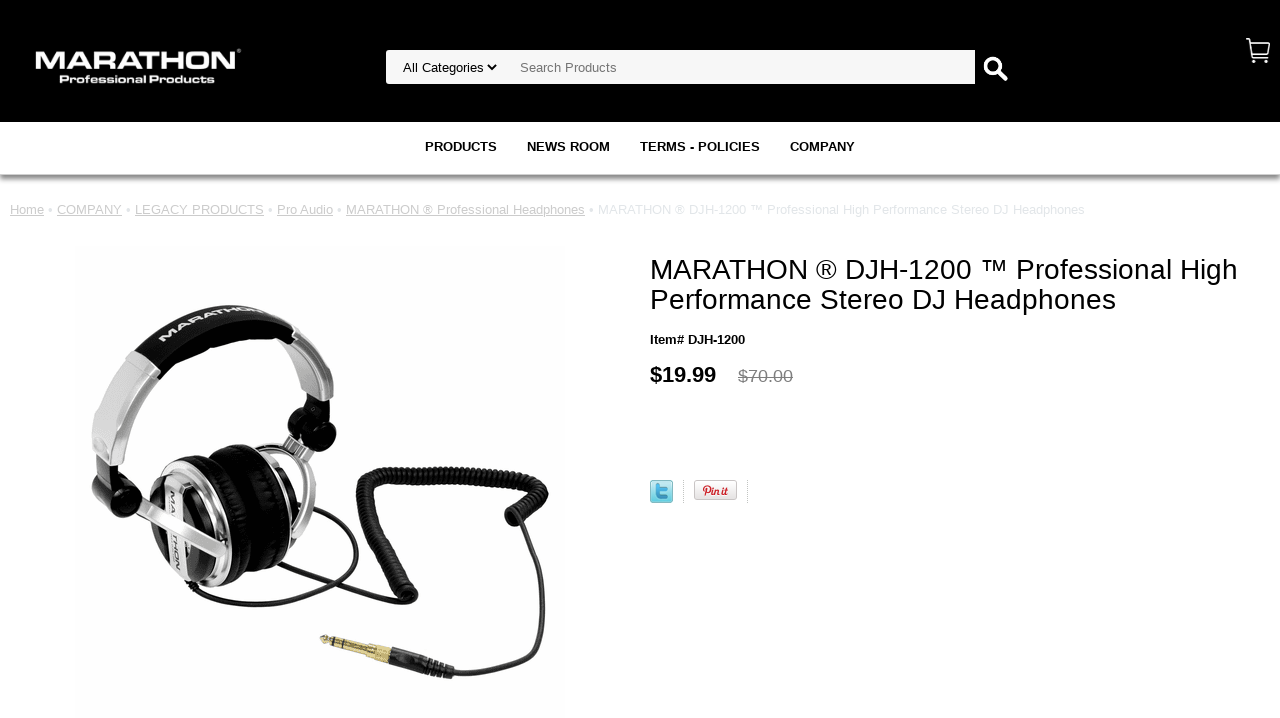

--- FILE ---
content_type: text/html
request_url: https://www.marathonpro.com/madjprhipest.html
body_size: 6567
content:
<!DOCTYPE html PUBLIC "-//W3C//DTD XHTML 1.0 Strict//EN" "http://www.w3.org/TR/xhtml1/DTD/xhtml1-strict.dtd"><html><head>
<link rel="image_src" href="https://s.turbifycdn.com/aah/yhst-46760275834474/marathon-djh-1200-professional-high-performance-stereo-dj-headphones-21.png" />
<meta property="og:image" content="https://s.turbifycdn.com/aah/yhst-46760275834474/marathon-djh-1200-professional-high-performance-stereo-dj-headphones-21.png" />
<meta name="viewport" content="width=device-width, initial-scale=1.0, minimum-scale=1.0, user-scalable=0" /><title>MARATHON � DJH-1200 � Professional High Performance Stereo DJ Headphones</title><link rel="stylesheet" type="text/css" href="https://sep.turbifycdn.com/ay/mobile/css/mmenu_2.css" /><link rel="stylesheet" type="text/css" href="css.css" /><link rel="stylesheet" type="text/css" href="fancybox.css" /><link rel="stylesheet" type="text/css" href="item.css" /><link rel="stylesheet" type="text/css" href="css-edits.css" /><script type="text/javascript" src="https://ajax.googleapis.com/ajax/libs/jquery/1.11.2/jquery.min.js"></script><link rel="shortcut icon" href="https://lib.store.yahoo.net/lib/yhst-46760275834474/m-logo">
<meta name="google-site-verification" content="u1NKkjl-GhPfXaATFWXcBrZt6U9LRe_xCjykEV3DrHY" /></head><body id="itemPage"><div><header><div class="inner"><div id="logo-search"> <div id="ys_superbar">
	   <div id="ys_cpers">
		<div id="yscp_welcome_msg"></div>
		<div id="yscp_signin_link"></div>
		<div id="yscp_myaccount_link"></div>
		<div id="yscp_signout_link"></div>
	   </div>
	   <div id="yfc_mini"></div>
	   <div class="ys_clear"></div>
	</div>
      <div class="cartBar"><a href="https://order.store.turbify.net/yhst-46760275834474/cgi-bin/wg-order?yhst-46760275834474" class="cartLink"><img style="max-width:24.5px;max-height:24.5px" src="https://s.turbifycdn.com/aah/yhst-46760275834474/img-2313.png" align="absmiddle"> </img><span></span></a></div><div class="oneMobRow"><a id="hamburger" href="#mmenu"><img style="max-width:25;max-height:30" alt="Menu" src="https://s.turbifycdn.com/aah/yhst-46760275834474/img-2314.png" align="absmiddle"> </img></a><span id="logo"><a href="index.html" title="Marathon Professional Products"><img style="max-width:250px;max-height:70px" alt="Marathon Professional Products" src="https://s.turbifycdn.com/aah/yhst-46760275834474/img-2315.png" align="absmiddle"> </img></a></span></div><div id="topSearch" style="height: 70px"><form id="searcharea" name="searcharea" action="nsearch.html" method="GET"><fieldset><select onchange="if (typeof YSB_AUTOCOMPLETE == 'object') { YSB_AUTOCOMPLETE.controller.setSuggestCategory(event); }" name="section"><option value="">All Categories</option></select><label for="query" class="labelfield"><input autocomplete="off" type="text" id="query" name="query" placeholder="Search Products" onkeyup="if (typeof YSB_AUTOCOMPLETE == 'object') { YSB_AUTOCOMPLETE.controller.suggest(event); }"></label><label for="searchsubmit" class="buttonlabel"><input type="submit" id="searchsubmit" class="ys_primary" value="  " name="searchsubmit"><input type="hidden" value="yhst-46760275834474" name="vwcatalog"></label></fieldset></form>   <script type="text/javascript"> 
                    var isSafari = !!navigator.userAgent.match(/Version\/[\d\.]+.*Safari/); 
                    var isIOS = !!navigator.platform && /iPad|iPhone|iPod/.test(navigator.platform); 
                    if (isSafari && isIOS) { 
                        document.forms["searcharea"].onsubmit = function (searchAreaForm) { 
                            var elementsList = this.elements, queryString = '', url = '', action = this.action; 
                            for(var i = 0; i < elementsList.length; i++) { 
                                if (elementsList[i].name) { 
                                    if (queryString) { 
                                        queryString = queryString + "&" +  elementsList[i].name + "=" + encodeURIComponent(elementsList[i].value); 
                                    } else { 
                                        queryString = elementsList[i].name + "=" + encodeURIComponent(elementsList[i].value); 
                                    } 
                                } 
                            } 
                            if (action.indexOf("?") == -1) { 
                                action = action + "?"; 
                            } 
                            url = action + queryString; 
                            window.location.href = url; 
                            return false; 
                        } 
                    } 
                </script> 
        </div><br clear="all" /></div></div><div id="navRibbon"><div class="inner"><nav id="mmenu"><ul class="topNav"><li class="mainNav"><a href="products.html" class="top">PRODUCTS</a><table border="0" cellspacing="0" cellpadding="0" class="sub" style="left:0"><tr valign="top"><td class="contents"><table border="0" cellspacing="0" cellpadding="0"><tr valign="top"><td class="col"><ul><li><a href="truss.html">TRUSS - STAGE</a></li><li><a href="ledvideo.html">LED VIDEO</a></li><li><a href="lighting.html">LED LIGHTING</a></li><li><a href="marathonsparkmachine.html">SPARK MACHINE</a></li></ul></td></tr></table></td><td class="image"><img src="https://s.turbifycdn.com/aah/yhst-46760275834474/products-14.png" width="240" height="240" border="0" hspace="0" vspace="0" alt="PRODUCTS" /></td></tr><tr><td colspan="4"><div class="viewall"><a href="products.html">View All ></a></div></td></tr></table></li><li class="mainNav"><a href="newsroom.html" class="top">NEWS ROOM</a><table border="0" cellspacing="0" cellpadding="0" class="sub" style="left:0"><tr valign="top"><td class="contents"><table border="0" cellspacing="0" cellpadding="0"><tr valign="top"><td class="col"><ul><li><a href="newsevents.html">NEWS & EVENTS</a></li><li><a href="eventphotos.html">EVENT PHOTOS</a></li></ul></td></tr></table></td><td class="image"><img src="https://s.turbifycdn.com/aah/yhst-46760275834474/news-room-4.png" width="240" height="240" border="0" hspace="0" vspace="0" alt="NEWS ROOM" /></td></tr><tr><td colspan="4"><div class="viewall"><a href="newsroom.html">View All ></a></div></td></tr></table></li><li class="mainNav"><a href="policies.html" class="top">TERMS - POLICIES</a><table border="0" cellspacing="0" cellpadding="0" class="sub" style="right:0"><tr valign="top"><td class="contents"><table border="0" cellspacing="0" cellpadding="0"><tr valign="top"><td class="col"><ul><li><a href="infoterms.html">Info/Terms</a></li><li><a href="returnpolicy.html">Return & Refund Policy</a></li><li><a href="privacypolicy1.html">Privacy Policy</a></li></ul></td></tr></table></td></tr><tr><td colspan="4"><div class="viewall"><a href="policies.html">View All ></a></div></td></tr></table></li><li class="mainNav"><a href="company.html" class="top">COMPANY</a><table border="0" cellspacing="0" cellpadding="0" class="sub" style="right:0"><tr valign="top"><td class="contents"><table border="0" cellspacing="0" cellpadding="0"><tr valign="top"><td class="col"><ul><li><a href="contactus.html">CONTACT US</a></li><li><a href="companylogos.html">COMPANY LOGOS</a></li><li><a href="disclaimer.html">LEGAL DISCLAIMER</a></li><li><a href="legacy.html">LEGACY PRODUCTS</a></li></ul></td></tr></table></td><td class="image"><img src="https://s.turbifycdn.com/aah/yhst-46760275834474/company-4.png" width="240" height="241" border="0" hspace="0" vspace="0" alt="COMPANY" /></td></tr><tr><td colspan="4"><div class="viewall"><a href="company.html">View All ></a></div></td></tr></table></li></ul></nav></div></div></header><main><div class="inner"><div class="breadcrumbs"><div><a href="index.html">Home</a> &#149; <a href="company.html">COMPANY</a> &#149; <a href="legacy.html">LEGACY PRODUCTS</a> &#149; <a href="proaudio.html">Pro Audio</a> &#149; <a href="headphones.html">MARATHON � Professional Headphones</a> &#149; MARATHON � DJH-1200 � Professional High Performance Stereo DJ Headphones</div></div><div class="item-wrap"><div class="fitem-top"><div class="fitem-left"><div class="image-zoom"><div class="imageContainer soloImage"><img src="https://s.turbifycdn.com/aah/yhst-46760275834474/marathon-djh-1200-professional-high-performance-stereo-dj-headphones-23.png" width="490" height="491" border="0" hspace="0" vspace="0" alt="MARATHON � DJH-1200 � Professional High Performance Stereo DJ Headphones" class="fancybox" data-zoom-image="https://s.turbifycdn.com/aah/yhst-46760275834474/marathon-djh-1200-professional-high-performance-stereo-dj-headphones-24.png" data-fancybox-href="https://s.turbifycdn.com/aah/yhst-46760275834474/marathon-djh-1200-professional-high-performance-stereo-dj-headphones-24.png" id="zoom-master" /><div class="zoomIconHolder"><img src="https://s.turbifycdn.com/aah/yhst-46760275834474/marathon-flight-road-case-ma-xdjr1lt-case-to-hold-1-x-pioneer-xdjr1-dj-music-controller-laptop-shelf-22.png" width="166" height="24" border="0" hspace="0" vspace="0" alt="Zoom" class="zoom" /></div></div><div class="zoom-gallery" id="zoom-gallery"><a href="#" class="zoom-gallery-link fancybox" data-image="https://s.turbifycdn.com/aah/yhst-46760275834474/marathon-djh-1200-professional-high-performance-stereo-dj-headphones-23.png" data-zoom-image="https://s.turbifycdn.com/aah/yhst-46760275834474/marathon-djh-1200-professional-high-performance-stereo-dj-headphones-24.png" rel="gallery" data-fancybox-href="https://s.turbifycdn.com/aah/yhst-46760275834474/marathon-djh-1200-professional-high-performance-stereo-dj-headphones-24.png"><img src="https://s.turbifycdn.com/aah/yhst-46760275834474/marathon-djh-1200-professional-high-performance-stereo-dj-headphones-25.png" width="55" height="55" border="0" hspace="0" vspace="0" alt="MARATHON � DJH-1200 � Professional High Performance Stereo DJ Headphones" /></a><a href="#" class="zoom-gallery-link fancybox" data-image="https://s.turbifycdn.com/aah/yhst-46760275834474/marathon-djh-1200-professional-high-performance-stereo-dj-headphones-26.png" data-zoom-image="https://s.turbifycdn.com/aah/yhst-46760275834474/marathon-djh-1200-professional-high-performance-stereo-dj-headphones-27.png" rel="gallery" data-fancybox-href="https://s.turbifycdn.com/aah/yhst-46760275834474/marathon-djh-1200-professional-high-performance-stereo-dj-headphones-27.png"><img src="https://s.turbifycdn.com/aah/yhst-46760275834474/marathon-djh-1200-professional-high-performance-stereo-dj-headphones-28.png" width="56" height="55" border="0" hspace="0" vspace="0" alt="MARATHON � DJH-1200 � Professional High Performance Stereo DJ Headphones" /></a></div><script>
//<![CDATA[
var preloadBag=[];jQuery(window).load( function() {
var im = new Image(); im.src="https://s.turbifycdn.com/aah/yhst-46760275834474/marathon-djh-1200-professional-high-performance-stereo-dj-headphones-26.png";preloadBag.push(im);
var im = new Image(); im.src="https://s.turbifycdn.com/aah/yhst-46760275834474/marathon-djh-1200-professional-high-performance-stereo-dj-headphones-27.png";preloadBag.push(im);
});//]]>
</script></div></div><div class="fitem-right"><div class="fitem-name"><h1>MARATHON � DJH-1200 � Professional High Performance Stereo DJ Headphones</h1></div><form method="POST" action="https://order.store.turbify.net/yhst-46760275834474/cgi-bin/wg-order?yhst-46760275834474+madjprhipest"><div class="code">Item# DJH-1200</div><div class="price-row"><div class="price">$19.99</div><div class="strike-price">$70.00</div></div><div class="add-to-cart"></div><input type="hidden" name=".autodone" value="https://www.marathonpro.com/madjprhipest.html" /></form>
<script language="javascript">
document.getElementsByTagName('html')[0].setAttribute('xmlns:og', 'http://opengraphprotocol.org/schema/');
</script>
<div id="ys_social_top_hr"></div>
<div id="ys_social_media">
<div id="ys_social_tweet">
<script language="javascript">function tweetwindowopen(url,width,height){var left=parseInt((screen.availWidth/2)-(width/2));var top=parseInt((screen.availHeight/2)-(height/2));var prop="width="+width+",height="+height+",left="+left+",top="+top+",screenX="+left+",screenY="+top;window.open (NULL, url,'tweetwindow',prop);}</script>
<a href="javascript:void(0);" title="Tweet"><img id="ys_social_custom_tweet_icon" src="https://s.turbifycdn.com/ae/store/secure/twitter.png" onClick="tweetwindowopen('https://twitter.com/share?count=none&text=MARATHON+%ae+DJH-1200+%99+Professional+High+Performance+Stereo+DJ+Headphones...+%23%23marathon+%23marathonpro+%23proaudio+%23prosound+%23prodj+%23livesound+%23flightcases+%23tourready+%23videowalls+%23ledvideo+%23truss&url=https%3a//marathonpro.com/madjprhipest.html',550, 514)"></a></div>
<div id="ys_social_v_separator"><img src="https://s.turbifycdn.com/ae/store/secure/v-separator.gif"></div>
<div id="ys_social_pinterest">
<a href="https://pinterest.com/pin/create/button/?url=https://marathonpro.com/madjprhipest.html&media=https://s.turbifycdn.com/aah/yhst-46760275834474/marathon-djh-1200-professional-high-performance-stereo-dj-headphones-22.png&description=MARATHON � DJH-1200 � Professional High Performance Stereo DJ Headphones" class="pin-it-button" count-layout="horizontal"><img border="0" src="//assets.pinterest.com/images/PinExt.png" title="Pin It" /></a></div>
<script type="text/javascript" src="//assets.pinterest.com/js/pinit.js"></script><!--[if gt IE 6]>
<div id="ys_social_v_separator"><img src="https://s.turbifycdn.com/ae/store/secure/v-separator.gif"></div>
<![endif]-->
<!--[if !IE]><!-->
<div id="ys_social_v_separator"><img src="https://s.turbifycdn.com/ae/store/secure/v-separator.gif"></div>
<!--<![endif]-->
<div id="ys_social_fblike">
<!--[if gt IE 6]>
<script language="javascript">
document.getElementsByTagName('html')[0].setAttribute('xmlns:fb', 'http://ogp.me/ns/fb#');
</script>
<div id="fb-root"></div><script>(function(d, s, id) {var js, fjs = d.getElementsByTagName(s)[0];if (d.getElementById(id)) return;js = d.createElement(s); js.id = id;js.src = '//connect.facebook.net/en_US/all.js#xfbml=1&appId=';fjs.parentNode.insertBefore(js, fjs);}(document, 'script', 'facebook-jssdk'));</script><fb:like href="https://marathonpro.com/madjprhipest.html" layout="standard" show_faces="false" width="350" action="like" colorscheme="light"></fb:like>
<![endif]-->
<!--[if !IE]><!-->
<script language="javascript">
document.getElementsByTagName('html')[0].setAttribute('xmlns:fb', 'http://ogp.me/ns/fb#');
</script>
<div id="fb-root"></div><script>(function(d, s, id) {var js, fjs = d.getElementsByTagName(s)[0];if (d.getElementById(id)) return;js = d.createElement(s); js.id = id;js.src = '//connect.facebook.net/en_US/all.js#xfbml=1&appId=';fjs.parentNode.insertBefore(js, fjs);}(document, 'script', 'facebook-jssdk'));</script><fb:like href="https://marathonpro.com/madjprhipest.html" layout="standard" show_faces="false" width="350" action="like" colorscheme="light"></fb:like>
<!--<![endif]-->
</div>
</div>
<div id="ys_social_bottom_hr"></div>
</div></div><div class="crossSellsDescription"><div class="column" id="ys_relatedItems"></div><div class="column"><div class="outer"><h2>Product Description</h2></div><div class="description">Professional High Performance Stereo DJ Headphones<br /><br />Designed for maximum comfort when headphones are used for longer periods of time.<br /><br />Folding with Universal Pivot Joint<br>
The pivot allows the headphone to be folded for comfort and easier storage, and also enables the DJ to turn the headphones in either direction for free-style single ear monitoring.<br /><br />Large Diameter 57mm Driver<br>
High power input (3,500mW) for monitoring high levels of sound. Hermetically sealed body with high sound-insulating ability.<br /><br />
Specifications:
<li type="square">Driver Unit: 57mm
<li type="square">Impedance: 64 ohms
<li type="square">Sensitivity: 107dB +/- 3dB [S.P.L. at 1000Hz]
<li type="square">Frequency Response: 5Hz to 30000Hz
<li type="square">Maximum Power: 3500mW
<li type="square">Magnet: NdFeB
<li type="square">Plug:3.5mm Stereo Plug
<li type="square">Cord Length: 4M +/-mm
<li type="square">Includes carrying bag, 6.3mm gold plated adaptor, 6.3mm right angle adaptor
<li type="square">Ear cushion (1 pair) included<br /><br />
UPC: 111311005162</div></div><br clear="all" /></div></div></div></main><footer><div class="inner"><div class="footerBoxes"><div class="box col11111"><div class="newsletter"><span class="prompt">Sign up for our Newsletter</span><form method="post" action="//yhst-46760275834474.stores.yahoo.net/cgi-bin/pro-forma"><input name="subject" type="hidden" value="Newsletter Signup" /><input name="continue-url" type="hidden" value="marathonpro.com" /><input name="owner" type="hidden" value="MARATHON�" /><input name="newnames-to" type="hidden" value="yhst-46760275834474" /><input name="email" type="email" placeholder="email address" /><input type="submit" value="Join" /><input type="hidden" name=".autodone" value="https://www.marathonpro.com/madjprhipest.html" /></form></div></div><div class="box col11111"></head>
<body>
	<br>
      <span style="font-size: 24px; font-weight: bolder;">Information</span><br>
	<br>
<img style="max-width: 100%; display: block; margin-left: auto; margin-right: auto;" src="https://lib.store.yahoo.net/lib/yhst-46760275834474/mafooterlogo" alt="" align="absmiddle<br>
	<br>
	<br>
<span style="font-size: 24px; font-weight: bolder;"></p>
<p>Los Angeles, California U.S.A.</p>
</body>
</html></div><div class="box col11111"></head>
<body>
	<br>
<span style="font-size: 24px; font-weight: bolder;">Follow us on</span><br>
	<br>
	<div class="large-12 columns" align="center">
                            <p>
                                <a href="https://www.facebook.com/MarathonPro/" target="_blank"> <img src="https://lib.store.yahoo.net/lib/yhst-46760275834474/fbma" alt="Facebook Logo"></a>
                                <a href="https://www.instagram.com/marathonpro/" target="_blank"><img src="https://lib.store.yahoo.net/lib/yhst-46760275834474/instama" alt="Twitter Logo"></a>
                                <a href="https://twitter.com/marathonpro" target="_blank"><img src="https://lib.store.yahoo.net/lib/yhst-46760275834474/twitterma" alt="YouTube Logo"></a><a href="http://www.linkedin.com/in/marathonpro" target="_blank"><img src="https://lib.store.yahoo.net/lib/yhst-46760275834474/linkma" alt="Instagram Logo"></a>
                            </p>
</div>
</body>
</html></div><div class="box col11111"><body>
	<br>
<span style="font-size: 24px; font-weight: bolder;">Links</span><br>
	<br>
	<a href="cases1.html">Cases &amp; Racks</a><br>
	<a href="customcases.html">Custom Cases</a><br>
	<a href="trussing.html">Truss - Stage</a><br>
	<a href="lighting.html">LED Lighting</a><br>
	<a href="ledvideo.html">LED Video</a><br>
	<a href="legacy.html">Legacy Products</a><br>
	<a href="newsevents.html">News &amp; Events
    </a>
</body>
</html></div><div class="box col11111"><body>
<a href="eventphotos.html">Event Photos</a><br>
<a href="aboutus1.html">About Us</a><br>
<a href="contactus.html">Contact Us</a><br>
<a href="companylogos.html">Company Logos</a><br>
<a href="of.html">Official Banners</a><br>
<a href="disclaimer.html">Legal Disclaimer</a><br>
<a href="shop.html">Shop</a>
</body>
</html></div><br clear="all" /></div><div id="copyright"><!doctype html>
<html>
<head>
<meta charset="utf-8">
<title>Untitled Document</title>
</head>

<body>
<table width="100%" border="0" cellspacing="0" cellpadding="0">
  <tbody>
    <tr>
      <td style="text-align: center"><p>&nbsp;</p>
      <p>MARATHON� is a registered trademark of Marathon Professional Products. Copyright � 2003-2022 MARATHON� All rights reserved.</p>
      <p>&nbsp;</p></td>
    </tr>
  </tbody>
</table>
</body>
</html>
</div></div></footer></div><div id="scrollToTop"><img src="https://s.turbifycdn.com/aah/yhst-46760275834474/marathon-outlet-store-limited-qty-on-hand-no-returns-or-exchanges-on-items-on-this-page-1.png" width="70" height="70" border="0" hspace="0" vspace="0" alt="Scroll to top" /></div><script type="text/javascript" id="yfc_loader" src="https://turbifycdn.com/store/migration/loader-min-1.0.34.js?q=yhst-46760275834474&ts=1715380403&p=1&h=order.store.turbify.net"></script><script type="text/javascript" src="https://sep.turbifycdn.com/ay/mobile/js/slick_2.js"></script><script type="text/javascript" src="https://sep.turbifycdn.com/ay/mobile/js/jquery.mmenu_1.min.js"></script><script type="text/javascript" src="https://sep.turbifycdn.com/ty/tm/js/jquery.elevateZoom-3.0.8.min.js"></script><script type="text/javascript" src="https://sep.turbifycdn.com/ty/tm/js/jquery.fancybox.pack.js"></script><script type="text/javascript" src="https://sep.turbifycdn.com/ty/tm/js/jquery.lazyload.min.js"></script><script type="text/javascript" src="https://sep.turbifycdn.com/ty/tm/js/scripts-bottom-sambee-4.js"></script></body>
<script type="text/javascript">
csell_env = 'ue1';
 var storeCheckoutDomain = 'order.store.turbify.net';
</script>

<script type="text/javascript">
  function toOSTN(node){
    if(node.hasAttributes()){
      for (const attr of node.attributes) {
        node.setAttribute(attr.name,attr.value.replace(/(us-dc1-order|us-dc2-order|order)\.(store|stores)\.([a-z0-9-]+)\.(net|com)/g, storeCheckoutDomain));
      }
    }
  };
  document.addEventListener('readystatechange', event => {
  if(typeof storeCheckoutDomain != 'undefined' && storeCheckoutDomain != "order.store.turbify.net"){
    if (event.target.readyState === "interactive") {
      fromOSYN = document.getElementsByTagName('form');
        for (let i = 0; i < fromOSYN.length; i++) {
          toOSTN(fromOSYN[i]);
        }
      }
    }
  });
</script>
<script type="text/javascript">
// Begin Store Generated Code
 </script> <script type="text/javascript" src="https://s.turbifycdn.com/lq/ult/ylc_1.9.js" ></script> <script type="text/javascript" src="https://s.turbifycdn.com/ae/lib/smbiz/store/csell/beacon-a9518fc6e4.js" >
</script>
<script type="text/javascript">
// Begin Store Generated Code
 csell_page_data = {}; csell_page_rec_data = []; ts='TOK_STORE_ID';
</script>
<script type="text/javascript">
// Begin Store Generated Code
function csell_GLOBAL_INIT_TAG() { var csell_token_map = {}; csell_token_map['TOK_SPACEID'] = '2022276099'; csell_token_map['TOK_URL'] = ''; csell_token_map['TOK_STORE_ID'] = 'yhst-46760275834474'; csell_token_map['TOK_ITEM_ID_LIST'] = 'madjprhipest'; csell_token_map['TOK_ORDER_HOST'] = 'order.store.turbify.net'; csell_token_map['TOK_BEACON_TYPE'] = 'prod'; csell_token_map['TOK_RAND_KEY'] = 't'; csell_token_map['TOK_IS_ORDERABLE'] = '1';  c = csell_page_data; var x = (typeof storeCheckoutDomain == 'string')?storeCheckoutDomain:'order.store.turbify.net'; var t = csell_token_map; c['s'] = t['TOK_SPACEID']; c['url'] = t['TOK_URL']; c['si'] = t[ts]; c['ii'] = t['TOK_ITEM_ID_LIST']; c['bt'] = t['TOK_BEACON_TYPE']; c['rnd'] = t['TOK_RAND_KEY']; c['io'] = t['TOK_IS_ORDERABLE']; YStore.addItemUrl = 'http%s://'+x+'/'+t[ts]+'/ymix/MetaController.html?eventName.addEvent&cartDS.shoppingcart_ROW0_m_orderItemVector_ROW0_m_itemId=%s&cartDS.shoppingcart_ROW0_m_orderItemVector_ROW0_m_quantity=1&ysco_key_cs_item=1&sectionId=ysco.cart&ysco_key_store_id='+t[ts]; } 
</script>
<script type="text/javascript">
// Begin Store Generated Code
function csell_REC_VIEW_TAG() {  var env = (typeof csell_env == 'string')?csell_env:'prod'; var p = csell_page_data; var a = '/sid='+p['si']+'/io='+p['io']+'/ii='+p['ii']+'/bt='+p['bt']+'-view'+'/en='+env; var r=Math.random(); YStore.CrossSellBeacon.renderBeaconWithRecData(p['url']+'/p/s='+p['s']+'/'+p['rnd']+'='+r+a); } 
</script>
<script type="text/javascript">
// Begin Store Generated Code
var csell_token_map = {}; csell_token_map['TOK_PAGE'] = 'p'; csell_token_map['TOK_CURR_SYM'] = '$'; csell_token_map['TOK_WS_URL'] = 'https://yhst-46760275834474.csell.store.turbify.net/cs/recommend?itemids=madjprhipest&location=p'; csell_token_map['TOK_SHOW_CS_RECS'] = 'false';  var t = csell_token_map; csell_GLOBAL_INIT_TAG(); YStore.page = t['TOK_PAGE']; YStore.currencySymbol = t['TOK_CURR_SYM']; YStore.crossSellUrl = t['TOK_WS_URL']; YStore.showCSRecs = t['TOK_SHOW_CS_RECS']; </script> <script type="text/javascript" src="https://s.turbifycdn.com/ae/store/secure/recs-1.3.2.2.js" ></script> <script type="text/javascript" >
</script>
</html>
<!-- html108.prod.store.e1a.lumsb.com Sat Dec 13 23:13:35 PST 2025 -->
